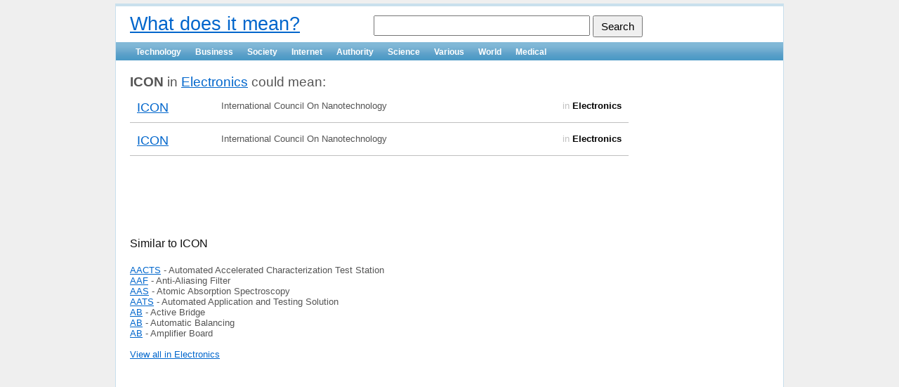

--- FILE ---
content_type: text/html; charset=UTF-8
request_url: https://vkqp.com/science/electronics/icon
body_size: 2100
content:
<!DOCTYPE html PUBLIC "-//W3C//DTD XHTML 1.0 Transitional//EN" "http://www.w3.org/TR/xhtml1/DTD/xhtml1-transitional.dtd">
<html xmlns="http://www.w3.org/1999/xhtml" xml:lang="en" lang="en">
<head>
	<meta http-equiv="Content-Type" content="text/html; charset=utf-8" />
    <meta http-equiv="X-UA-Compatible" content="IE=Edge" />

    <meta name="viewport" content="width=device-width; initial-scale=1.0; maximum-scale=1.0;"> 

	<meta name="language" content="en" />
	<meta name="robots" content="index,follow" /> 
	
	<!-- blueprint CSS framework -->
	<link rel="stylesheet" type="text/css" href="/css/screen.css" media="screen, projection" />
	<link rel="stylesheet" type="text/css" href="/css/print.css" media="print" />
	<!--[if lt IE 8]>
	<link rel="stylesheet" type="text/css" href="/css/ie.css" media="screen, projection" />
	<![endif]-->

	<link rel="stylesheet" type="text/css" href="/css/custom.css" />
	<link rel="stylesheet" type="text/css" href="/css/main.css" />
	<link rel="stylesheet" type="text/css" href="/css/form.css" />

	
	<link rel="stylesheet" type="text/css" href="/assets/e2de5470/listview/styles.css" />
<link rel="stylesheet" type="text/css" href="/assets/1c990e1d/pager.css" />
<script type="text/javascript" src="/assets/4d6de74f/jquery.min.js"></script>
<script type="text/javascript" src="/assets/4d6de74f/jquery.ba-bbq.js"></script>
<title>What does ICON mean? | Electronics</title>
	<link rel="canonical" href="https://vkqp.com/science/electronics/icon" />
	<meta name="copyright" content="Copyright 2026, What does it mean? All rights reserved." />
</head>

<body>

<div class="container" id="page">

	<div id="header">
		<div id="logo" style="float:left"><a href="https://vkqp.com">What does it mean?</a></div>
		<div style="float:right"><div class="searchBar">
		<form onsubmit="if($('#q').val() != '')window.location = '/'+$('#q').val(); return false;">
			<input type="text" name="q" id="q" />
			<input type="submit" value="Search" id="b" />
		</form>
		</div></div>
		<div class="cb"></div>
	</div><!-- header -->

	<div id="mainmenu">
		<ul id="yw4">
<li><a href="/technology">Technology</a></li>
<li><a href="/business">Business</a></li>
<li><a href="/society">Society</a></li>
<li><a href="/internet">Internet</a></li>
<li><a href="/authority">Authority</a></li>
<li><a href="/science">Science</a></li>
<li><a href="/various">Various</a></li>
<li><a href="/world">World</a></li>
<li><a href="/medical">Medical</a></li>
</ul>	</div><!-- mainmenu -->
			<!-- breadcrumbs -->
	
	<div class="container">
	<div class="span-19">
		<div id="content">
			

<div class="subtitle">

<b>ICON</b> in <a href="/science/electronics">Electronics</a> could mean:
</div>


<div id="yw0" class="list-view">
<div class="summary">Displaying 1-2 of 2 result(s).</div>

<div class="items">

<div class="view">
	<div class="abbr">
		<a href="/science/electronics/icon">ICON</a>
	</div>
	
	<div class="meaning">
				International Council On Nanotechnology	</div>

	<div class="category">
		in <b>Electronics</b>
	</div>
	

	<div class="cb"></div>



	<!--<b>	<br />-->

</div>


<div class="view">
	<div class="abbr">
		<a href="/science/electronics/icon">ICON</a>
	</div>
	
	<div class="meaning">
				International Council On Nanotechnology	</div>

	<div class="category">
		in <b>Electronics</b>
	</div>
	

	<div class="cb"></div>



	<!--<b>	<br />-->

</div>

</div>
<div class="keys" style="display:none" title="/science/electronics/icon"><span>160290</span><span>158559</span></div>
</div>

<br /><br />
	<script type="text/javascript"><!--
		google_ad_client = "ca-pub-0212932373679116";
		/* means, list ad */
		google_ad_slot = "5639477021";
		google_ad_width = 468;
		google_ad_height = 60;
		//-->
		</script>
		<script type="text/javascript" src="https://pagead2.googlesyndication.com/pagead/show_ads.js">
	</script>

<br /><br />

<div class="similar">
<h4>Similar to ICON</h4>

	

		<a href="/science/electronics/aacts">AACTS</a> - Automated Accelerated Characterization Test Station <br />
	
	

		<a href="/science/electronics/aaf">AAF</a> - Anti-Aliasing Filter <br />
	
	

		<a href="/science/electronics/aas">AAS</a> - Atomic Absorption Spectroscopy <br />
	
	

		<a href="/science/electronics/aats">AATS</a> - Automated Application and Testing Solution <br />
	
	

		<a href="/science/electronics/ab">AB</a> - Active Bridge <br />
	
	

		<a href="/science/electronics/ab">AB</a> - Automatic Balancing <br />
	
	

		<a href="/science/electronics/ab">AB</a> - Amplifier Board <br />
	
		
	<br />
	<a href="/science/electronics">View all in Electronics</a>

</div>



		</div><!-- content -->
	</div>
	<div class="span-5 last">
		<div id="sidebar">
			
					<!--<div style="width: 120px; height: 600px; border:1px solid red"></div>-->
			<script type="text/javascript"><!--
			google_ad_client = "ca-pub-0212932373679116";
			/* means, right ad */
			google_ad_slot = "0565717072";
			google_ad_width = 120;
			google_ad_height = 600;
			//-->
			</script>
			<script type="text/javascript" src="https://pagead2.googlesyndication.com/pagead/show_ads.js">
			</script>
			
		</div><!-- sidebar -->
	</div>
</div>

	<div id="footer">
		&copy 2026 What does it mean? All rights reserved. <a href="https://vkqp.com/contacts">Contact Us</a>
	</div><!-- footer -->

</div><!-- page -->



<script type="text/javascript">

  var _gaq = _gaq || [];
  _gaq.push(['_setAccount', 'UA-523986-31']);
  _gaq.push(['_trackPageview']);

  (function() {
    var ga = document.createElement('script'); ga.type = 'text/javascript'; ga.async = true;
    ga.src = ('https:' == document.location.protocol ? 'https://ssl' : 'http://www') + '.google-analytics.com/ga.js';
    var s = document.getElementsByTagName('script')[0]; s.parentNode.insertBefore(ga, s);
  })();

</script>

<script type="text/javascript" src="/assets/e2de5470/listview/jquery.yiilistview.js"></script>
<script type="text/javascript">
/*<![CDATA[*/
jQuery(function($) {
jQuery('#yw0').yiiListView({'ajaxUpdate':['yw0'],'ajaxVar':'ajax','pagerClass':'pager','loadingClass':'list-view-loading','sorterClass':'sorter'});
});
/*]]>*/
</script>
<script defer src="https://static.cloudflareinsights.com/beacon.min.js/vcd15cbe7772f49c399c6a5babf22c1241717689176015" integrity="sha512-ZpsOmlRQV6y907TI0dKBHq9Md29nnaEIPlkf84rnaERnq6zvWvPUqr2ft8M1aS28oN72PdrCzSjY4U6VaAw1EQ==" data-cf-beacon='{"version":"2024.11.0","token":"8608f0b468054b989651888e8e25c6ce","r":1,"server_timing":{"name":{"cfCacheStatus":true,"cfEdge":true,"cfExtPri":true,"cfL4":true,"cfOrigin":true,"cfSpeedBrain":true},"location_startswith":null}}' crossorigin="anonymous"></script>
</body>
</html>

--- FILE ---
content_type: text/html; charset=utf-8
request_url: https://www.google.com/recaptcha/api2/aframe
body_size: 268
content:
<!DOCTYPE HTML><html><head><meta http-equiv="content-type" content="text/html; charset=UTF-8"></head><body><script nonce="nFsmxeqMJKxGIvKAr8DN3A">/** Anti-fraud and anti-abuse applications only. See google.com/recaptcha */ try{var clients={'sodar':'https://pagead2.googlesyndication.com/pagead/sodar?'};window.addEventListener("message",function(a){try{if(a.source===window.parent){var b=JSON.parse(a.data);var c=clients[b['id']];if(c){var d=document.createElement('img');d.src=c+b['params']+'&rc='+(localStorage.getItem("rc::a")?sessionStorage.getItem("rc::b"):"");window.document.body.appendChild(d);sessionStorage.setItem("rc::e",parseInt(sessionStorage.getItem("rc::e")||0)+1);localStorage.setItem("rc::h",'1769556771483');}}}catch(b){}});window.parent.postMessage("_grecaptcha_ready", "*");}catch(b){}</script></body></html>

--- FILE ---
content_type: text/css
request_url: https://vkqp.com/css/custom.css
body_size: -50
content:
.cb {clear:both}
.fl {float:left}
.fr {float:right;}

.summary {display: none;}


.view {border: none!important; border-bottom: 1px solid silver!important; padding-top: 5px!important}
.view .abbr{float:left; font-size: 18px; width: 120px}
.view .meaning{float:left; }
.view .category{float:right; color: silver}
.view .category b{color: #000}

.subtitle{font-size: 19px;}


.singleMeaning{font-size: 18px}
.singleMeaning{}



.subcategories{margin-top: 10px}


.list-view .pager {text-align: center!important;}

ul.yiiPager a{border: none !important; font-size: 15px!important; }



.searchBar{margin-top: 13px; margin-right: 200px}
.searchBar #q{width: 300px; font-size: 20px}
.searchBar #b{font-size: 15px; padding: 5px 10px;}